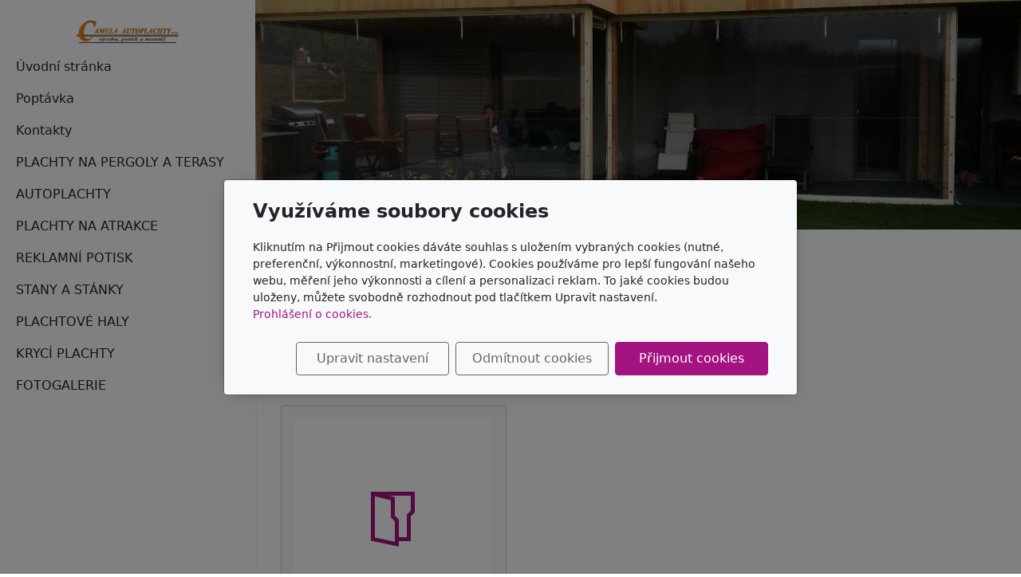

--- FILE ---
content_type: text/html; charset=utf-8
request_url: https://www.camelaplachty.eu/stahnout/
body_size: 5123
content:
<!DOCTYPE html>
<html lang="cs">
<head>
    <meta charset="utf-8">
    <meta name="viewport" content="width=device-width, initial-scale=1" />

    
    <meta name="robots" content="all">
    <meta name="template" content="AURORA">
    <meta name="generator" content="inPage">

            <meta name="copyright" content="CAMELA AUTOPLACHTY s.r.o.">
        <meta name="author" content="CAMELA AUTOPLACHTY s.r.o.">
    
        <meta property="og:title" content="Stáhnout">

    <meta property="og:description" content="výroba, potisk a opravy autoplachet, 
vyrábíme plachty na různé typy vozíků, valníků a návěsů včetně reklamního potisku. Vyrábíme i plachtové vložky do bazénu a krycí plachty, houpačky, skladovací plachtové haly, stánky, stany, altánky, garáže, kompletní uzavření pergol průhlednou fólií,  transparenty, velkoplošný digitální tisk v četně grafického návrhu.">

<meta property="og:type" content="website">
<meta property="og:url" content="https://www.camelaplachty.eu/stahnout/">


            <meta name="google-site-verification" content="google-site-verification">
    
    <title>Stáhnout | CAMELA AUTOPLACHTY s.r.o.</title>

            <link rel="shortcut icon" href="https://www.inpage.cz/assets/img/inpage/favicon.ico">
    
            <link rel="alternate" title="RSS - CAMELA AUTOPLACHTY s.r.o." href="https://www.camelaplachty.eu/rss.xml" type="application/rss+xml">
    
    
    <link rel="stylesheet" type="text/css" href="/vendor/lineawesome/dist/line-awesome/css/line-awesome.min.css">
    <link rel="stylesheet" type="text/css" href="/vendor/lineawesome/dist/font-awesome-line-awesome/css/all.min.css">
    <link rel="stylesheet" type="text/css" media="screen" href="/vendor/photoswipe/dist/photoswipe.css">
    <link rel="stylesheet" type="text/css" media="screen" href="/vendor/photoswipe/dist/default-skin/default-skin.css">

            <link rel="stylesheet" type="text/css" media="screen" href="/styl/1/">
        <link rel="stylesheet" type="text/css" media="screen" href="/assets/filter-colors.css?v=20210103">

            
    <link rel="stylesheet" type="text/css" media="print" href="/styl/2/">

    
    <link rel="stylesheet" type="text/css" media="screen" href="/assets/theme24/css/clicky-menus.css?v=20210103">

    <script type="text/javascript" src="/vendor/jquery-3.5/dist/jquery.min.js"></script>
    <script type="text/javascript" src="/vendor/jquery.cookie/jquery.cookie.js"></script>
    <script type="text/javascript" src="/vendor/bootstrap-5.1/dist/js/bootstrap.bundle.min.js"></script>
    <script type="text/javascript" src="/vendor/images-loaded/imagesloaded.pkgd.min.js"></script>
    <script type="text/javascript" src="/vendor/magic-grid/dist/magic-grid.min.js"></script>
    <script type="text/javascript" src="/vendor/photoswipe/dist/photoswipe.min.js"></script>
    <script type="text/javascript" src="/vendor/photoswipe/dist/photoswipe-ui-default.min.js"></script>

    <script type="text/javascript" src="/assets/theme24/js/clicky-menus.js?v=20210103"></script>
    <script type="text/javascript" src="/assets/theme24/js/main.js?v=20241002"></script>
    <script type="text/javascript" src="/assets/theme24/js/photoswipe.js?v=20220517"></script>
    <script type="text/javascript" src="/assets/js/magicgrid.js?v=20220517"></script>
    <script type="text/javascript" src="/assets/js/dynamic.js?v=20220131"></script>

                <link href="/assets/cookies/css/main-5.1.css" rel="stylesheet" type="text/css" media="screen">
    
    <script src="/assets/cookies/js/main.js?v=20210103"></script>

    <script type="text/javascript">
        window.ca = JSON.parse('{"necessary":1,"functional":0,"performance":0,"marketing":0}');
    </script>
            
                <script>
    window.dataLayer = window.dataLayer || [];
    function gtag(){dataLayer.push(arguments);}

    gtag('consent', 'default', {
        'analytics_storage': 'denied',
        'ad_storage': 'denied',
        'ad_user_data': 'denied',
        'ad_personalization': 'denied'
    });

    gtag('js', new Date());
</script>


            <!-- Seznam Webmaster -->
    <meta name="seznam-wmt" content="seznam-wmt" />
        <script type="text/javascript">
    $(window).on('load',function() {
	$('body').on('contextmenu', 'img', function() {
            return false;
        });
    });
</script>
        </head>
<body id="download" class="frontend  template24 menu-vertical">




<div id="header" class="header" role="banner">
    
    <nav id="navbar" class="navbar no-contact">
                    <div class="navbar__brand">
            <div class="navbar__brand-title " id="title">
                                <a class="navbar__brand-title-link" title="CAMELA AUTOPLACHTY s.r.o." href="/">
                    <span class="d-none">Logo</span>
                    <img class="navbar__brand-logo-img" src="/obrazek/3/camela-s-r-o-jpg/" title="Logo" alt="Logo" />
                </a>
            </div>
        </div>
    
        <div id="nav-menu" class="navbar__menu " role="navigation" tabindex="-1">
        <ul class="navbar__menu-list clicky-menu clicky-no-js">
                    <li id="menu-item-127739" class="navbar__menu-item">
                <a class="navbar__menu-link" href="/">
                    Úvodní stránka                                    </a>
                            </li>
                    <li id="menu-item-127316" class="navbar__menu-item">
                <a class="navbar__menu-link" href="/kontaktovat/">
                    Poptávka                                    </a>
                            </li>
                    <li id="menu-item-441435" class="navbar__menu-item">
                <a class="navbar__menu-link" href="/inpage/kontakty/">
                    Kontakty                                    </a>
                            </li>
                    <li id="menu-item-441437" class="navbar__menu-item">
                <a class="navbar__menu-link" href="/inpage/plachty-na-pergoly-a-terasy-625/">
                    PLACHTY NA PERGOLY A TERASY                                    </a>
                            </li>
                    <li id="menu-item-441438" class="navbar__menu-item">
                <a class="navbar__menu-link" href="/inpage/autoplachty-625/">
                    AUTOPLACHTY                                    </a>
                            </li>
                    <li id="menu-item-441439" class="navbar__menu-item">
                <a class="navbar__menu-link" href="/inpage/atrakce/">
                    PLACHTY NA ATRAKCE                                    </a>
                            </li>
                    <li id="menu-item-441440" class="navbar__menu-item">
                <a class="navbar__menu-link" href="/inpage/reklamni-potisk-910/">
                    REKLAMNÍ POTISK                                    </a>
                            </li>
                    <li id="menu-item-441441" class="navbar__menu-item">
                <a class="navbar__menu-link" href="/inpage/stany-a-stanky/">
                    STANY A STÁNKY                                    </a>
                            </li>
                    <li id="menu-item-441443" class="navbar__menu-item">
                <a class="navbar__menu-link" href="/inpage/haly/">
                    PLACHTOVÉ HALY                                    </a>
                            </li>
                    <li id="menu-item-441444" class="navbar__menu-item">
                <a class="navbar__menu-link" href="/inpage/kryci-plachty/">
                    KRYCÍ PLACHTY                                    </a>
                            </li>
                    <li id="menu-item-441445" class="navbar__menu-item">
                <a class="navbar__menu-link" href="/fotogalerie/fotografie/">
                    FOTOGALERIE                                    </a>
                            </li>
            </ul>
</div>        
        
        
        <button id="nav-toggle" class="navbar__toggler" type="button" aria-controls="nav-menu" aria-label="Menu">
            <span class="sr-only">Menu</span>
            <div class="navbar__toggler-icon-bar"></div>
            <div class="navbar__toggler-icon-bar"></div>
            <div class="navbar__toggler-icon-bar"></div>
        </button>
    </nav>
</div>

            <div id="motive" class="motive  zoom-effect">
                                    <div class="motive__background"></div>
                    </div>
    

<div id="main" class="main" role="main">
    <div class="container container--files">
    <div class="section section--header ">
                <h1>Stáhnout</h1>
    </div>

    
    <div class="row categories categories--root">
                        <div class="category-wrapper ">
                                <article class="category">
                    <a class="category__thumbnail" href="/slozka/tisk/?type=table">
                        <div class="category__img-wrapper">
                                                            <i class="category__icon category__icon--blank las la-folder-open"></i>
                                                    </div>
                    </a>

                    <div class="category__info">
                        <h2 class="category__title">
                            <a class="category__title-link" href="/slozka/tisk/">
                                Tisk                            </a>
                        </h2>

                                                    <div class="category__details">
                            <span class="details__date">
                               14. 4. 2019                            </span>
                                
                                                                    <span class="details__photos">
                                        <span class="details__icon"><i class="las la-image"></i></span>
                                        <span class="details__label">Soubory</span>
                                        <span class="details__title">2</span>
                                    </span>
                                                            </div>
                                            </div>
                </article>
            </div>
            </div>

        <div class="files-toggler" id="files-switcher">
        <div class="files-toggler__wrapper">
            <span class="files-toggler__label">Zobrazení:</span>
                            <span class="files-toggler__value">
                    <a class="files-toggler__link" href="?layout=grid#files-switcher">dlaždice</a>
                </span>
                <span class="files-toggler__value active">
                    tabulka                </span>
                    </div>
    </div>

            <div class="table-responsive">
            <table class="table table-striped table-collapse table-files" id="table-downloads">
                <thead>
                <tr>
                                            <th>Název</th>
                                            <th>Upraveno</th>
                                            <th>Typ</th>
                                            <th>Velikost</th>
                                            <th>Staženo</th>
                                    </tr>
                </thead>
                <tbody>
                                        <tr>
                <td class="">
                        <i class="table-files__file-icon las la-photo-video" title="MP4"></i>
            <a class="table-files__file-link" href="/soubor/vid-20181007-145603-2-mp4/" title="Stáhnout">VID_20181007_145603[2].mp4</a>
                    </td>
        
                    <td data-th="Upraveno">
                        <span class="table-files__file-date">
                            14. 4. 2019                        </span>
            </td>
        
        
                    <td data-th="Typ">
                        <span class="table-files__file-type">
                            MP4                        </span>
            </td>
        
                    <td data-th="Velikost">
                        <span class="table-files__file-size">
                            40,17 MB                        </span>
            </td>
        
                    <td data-th="Staženo">
                        <span class="table-files__file-downloads">
                                                            -
                                                    </span>
            </td>
        
        
        
            </tr>
                                </tbody>
            </table>
        </div>
    

    </div>
    

    </div>

<div id="footer" class="footer">
    <div class="container">
                    <div class="row ">
                                
                
                                    <div class="col-md-6 col-lg-3 footer__col footer__col--social ">
                                                <h4 class="footer__heading">Sledujte nás</h4>
                        <ul class="footer__list footer__list--social">
                                                            <li class="footer__social-item">
                                    <a class="footer__social-link" href="https://www.facebook.com/Camela-Autoplachty-sro-416086818763989" target="_blank">
                                        <i class="footer__social-icon footer__social-icon--fb lab la-facebook-f"></i>
                                    </a>
                                </li>
                            
                            
                            
                            
                                                    </ul>
                    </div>
                            </div>
            <div class="footer__copy">
                <span class="footer__copy-text">
                    &copy;&nbsp;2026                    <a href="/">CAMELA AUTOPLACHTY s.r.o.</a>
                </span>

                
                <span class="footer__poweredby">
                        Běží na <a href="https://www.inpage.cz/" target="_blank">inPage</a> s AI                </span>
            </div>
            </div>
</div>

    <div class="modal" id="cookiesModal" data-keyboard="false" tabindex="-1" aria-labelledby="cookiesModalLabel" style="display: none" aria-modal="true" role="dialog">
        <div class="modal-dialog modal-lg modal-dialog-centered modal-cookies overlay">
            <div class="modal-content">
                <div class="modal-header">
                    <h2 class="modal-title" id="cookiesModalLabel">
                        Využíváme soubory cookies                    </h2>
                    <button type="button" class="close" data-dismiss="modal" data-bs-dismiss="modal" aria-label="Zavřít" id="closeModalButton" style="display: none">
                        <span class="button-close" aria-hidden="true"></span>
                    </button>
                </div>
                <div class="modal-body">
                    <div class="container-fluid" id="mainWindow">
                        <p class="cookies-text">
                            Kliknutím na Přijmout cookies dáváte souhlas s uložením vybraných cookies (nutné, preferenční, výkonnostní, marketingové). Cookies používáme pro lepší fungování našeho webu, měření jeho výkonnosti a cílení a personalizaci reklam. To jaké cookies budou uloženy, můžete svobodně rozhodnout pod tlačítkem Upravit nastavení.                            <br><a class="cookies-statement" href="https://ec.europa.eu/info/cookies_cs" target="_blank">Prohlášení o cookies.</a>
                        </p>
                    </div>
                    <div class="container-fluid" id="settingsWindow" style="display: none;">
                        <p class="cookies-text">Využíváme soubory cookies a další technologie pro lepší uživatelský zážitek na webu. Následující kategorie můžete povolit či zakázat a svůj výběr uložit.</p>
                        <div class="cookies-info">
                            <div class="cookies-option">
                                <button class="button-more">
                                    <span class="button-more-icon"></span>
                                    <span class="button-more-title">Nutné</span>
                                </button>
                                <div class="custom-control custom-switch form-check form-switch">
                                    <input type="checkbox" class="custom-control-input form-check-input" name="necessaryCheckbox" id="necessaryCheckbox" value="1" checked disabled>
                                    <label class="custom-control-label form-check-label" for="necessaryCheckbox">Povoleno</label>
                                </div>
                            </div>
                            <div class="cookies-details" style="display: none;">
                                <p>Tyto cookies jsou nezbytné pro zajištění základní funkčnosti webových stránek.</p>
                            </div>
                        </div>
                        <div class="cookies-info">
                            <div class="cookies-option">
                                <button class="button-more">
                                    <span class="button-more-icon"></span>
                                    <span class="button-more-title">Preferenční</span>
                                </button>
                                <div class="custom-control custom-switch form-check form-switch">
                                    <input type="checkbox" class="custom-control-input form-check-input" name="functionalCheckbox" id="functionalCheckbox" value="1">
                                    <label class="custom-control-label form-check-label" for="functionalCheckbox">
                                        <span class="label-off">Zakázáno</span>
                                        <span class="label-on">Povoleno</span>
                                    </label>
                                </div>
                            </div>
                            <div class="cookies-details" style="display: none;">
                                <p>Preferenční cookies slouží pro zapamatování nastavení vašich preferencí pro příští návštěvu.</p>
                            </div>
                        </div>
                        <div class="cookies-info">
                            <div class="cookies-option">
                                <button class="button-more">
                                    <span class="button-more-icon"></span>
                                    <span class="button-more-title">Výkonnostní</span>
                                </button>
                                <div class="custom-control custom-switch form-check form-switch">
                                    <input type="checkbox" class="custom-control-input form-check-input" name="performanceCheckbox" id="performanceCheckbox" value="1">
                                    <label class="custom-control-label form-check-label" for="performanceCheckbox">
                                        <span class="label-off">Zakázáno</span>
                                        <span class="label-on">Povoleno</span>
                                    </label>
                                </div>
                            </div>
                            <div class="cookies-details" style="display: none;">
                                <p>Výkonnostní cookies monitorují výkon celého webu.</p>
                            </div>
                        </div>
                        <div class="cookies-info">
                            <div class="cookies-option">
                                <button class="button-more">
                                    <span class="button-more-icon"></span>
                                    <span class="button-more-title">Marketingové</span>
                                </button>
                                <div class="custom-control custom-switch form-check form-switch">
                                    <input type="checkbox" class="custom-control-input form-check-input" name="marketingCheckbox" id="marketingCheckbox" value="1">
                                    <label class="custom-control-label form-check-label" for="marketingCheckbox">
                                        <span class="label-off">Zakázáno</span>
                                        <span class="label-on">Povoleno</span>
                                    </label>
                                </div>
                            </div>
                            <div class="cookies-details" style="display: none;">
                                <p>Marketingové a reklamní cookies se využívají k měření a analýze webu.</p>
                            </div>
                        </div>
                    </div>
                </div>
                <div class="modal-footer">
                    <button type="button" id="allowChoiceButton" class="btn btn-outline-secondary" style="display: none;">Uložit vybrané</button>
                    <button type="button" id="switchWindowButton" class="btn btn-outline-secondary">Upravit nastavení</button>
                    <button type="button" id="rejectAllButton" class="btn btn-outline-secondary">Odmítnout cookies</button>
                    <button type="button" id="allowAllButton" class="btn btn-primary">Přijmout cookies</button>
                </div>
            </div>
        </div>
    </div>
    <div class="cookies-settings-btn active" id="snippetWindow" style="display: none" >
        <button class="cookies-settings-btn__open openModalButton" aria-label="Open cookies settings">
            <span class="cookies-settings-btn__open-label">Nastavení cookies</span>
        </button>

        <button class="cookies-settings-btn__dismiss" id="closeSnippetButton" type="button" aria-label="Zavřít">
            <span class="cookies-settings-btn__dismiss-icon" aria-hidden="true"></span>
        </button>
    </div>
    <script>
        (function($) {
            "use strict"; // Start of use strict

            $(document).ready(function() {
                $('#cookiesModal').cookiesAgreement({
                    name: 'cookie-ag',
                    layout: 'window',
                    redirect: true,
                    button: false,
                    callbacks: {
                        modal: {
                            open: function (options, close) {
                                                                (new bootstrap.Modal(document.getElementById('cookiesModal'), {
                                    backdrop: options.layout === 'window' ? 'static' : false,
                                    keyboard: close
                                })).show();
                                                            },
                            close: function () {
                                                                (bootstrap.Modal.getInstance(document.getElementById('cookiesModal'))).hide();
                                                            },
                            button: function () {
                                                                document.getElementById('cookiesModal').addEventListener('hide.bs.modal', function () {
                                    $('#snippetWindow').addClass('active');
                                });
                                                            },

                        }
                    }
                });
            });
        })(jQuery); // End of use strict
    </script>






<div class="pswp" tabindex="-1" role="dialog" aria-hidden="true">
    <div class="pswp__bg"></div>
    <div class="pswp__scroll-wrap">
        <div class="pswp__container">
            <div class="pswp__item"></div>
            <div class="pswp__item"></div>
            <div class="pswp__item"></div>
        </div>

        <div class="pswp__ui pswp__ui--hidden">
            <div class="pswp__top-bar">
                <div class="pswp__counter"></div>

                <button class="pswp__button pswp__button--close" title="Zavřít (Esc)"></button>
                <button class="pswp__button pswp__button--share" title="Sdílet"></button>
                <button class="pswp__button pswp__button--fs" title="Na celou obrazovku"></button>
                <button class="pswp__button pswp__button--zoom" title="Přiblížit/Oddálit"></button>

                <div class="pswp__preloader">
                    <div class="pswp__preloader__icn">
                        <div class="pswp__preloader__cut">
                            <div class="pswp__preloader__donut"></div>
                        </div>
                    </div>
                </div>
            </div>

            <div class="pswp__share-modal pswp__share-modal--hidden pswp__single-tap">
                <div class="pswp__share-tooltip"></div>
            </div>

            <button class="pswp__button pswp__button--arrow--left" title="Předchozí"></button>
            <button class="pswp__button pswp__button--arrow--right" title="Další"></button>

            <div class="pswp__caption">
                <div class="pswp__caption__center"></div>
            </div>
        </div>
    </div>
</div>


<div id="imp" style="display: none"></div>
</body>
</html>
